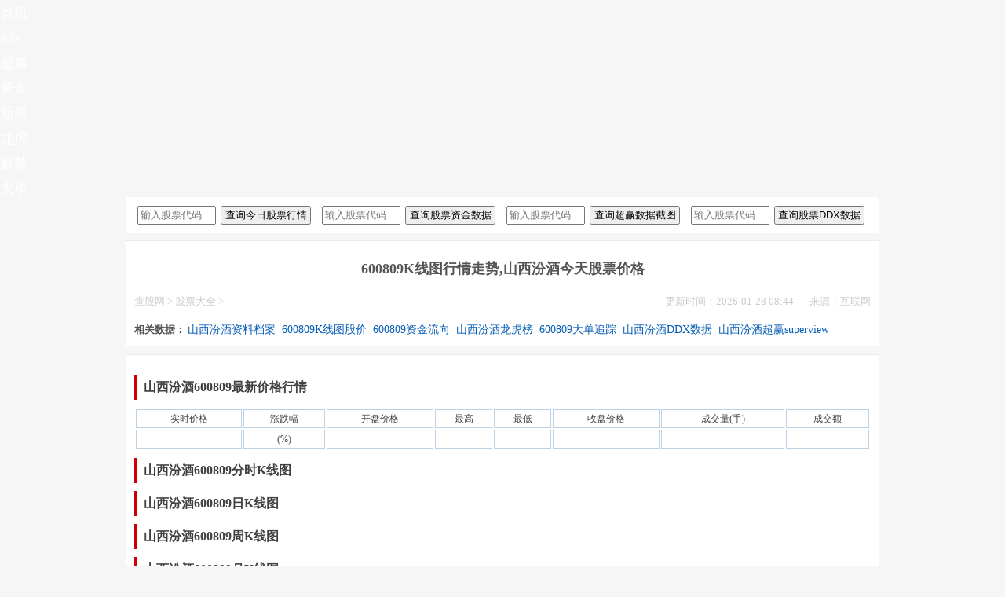

--- FILE ---
content_type: text/html
request_url: http://www.gupiaocd.com/gupiao/600809.html
body_size: 6626
content:
<!DOCTYPE html>
<html mip>
<head>
<meta charset="utf-8">
<meta name="viewport" content="width=device-width,minimum-scale=1,initial-scale=1">
<link rel="canonical" href="http://www.gupiaocd.com/gupiao/600809.html"/><title>600809K线图走势,山西汾酒今天股票价格多少钱,成交明细行情交易提示-股票充电查股网</title><meta name="description" content="今天山西汾酒600809实时价格涨跌幅(%),实时提供600809K线图以及今天山西汾酒实时成交买卖明细交易数据以及交易提示。" /><meta name="keywords"  content="600809山西汾酒,山西汾酒股票价格,600809价格,山西汾酒K线图,600809K线图,山西汾酒行情,600809行情,山西汾酒,600809" /><link rel="stylesheet" type="text/css" href="https://c.mipcdn.com/static/v2/mip.css">
<style mip-custom>
html{font-family:sans-serif;font-size:10px}body{margin:0;font-size:14px;line-height:1.82857143;color:#555;font-family:"Microsoft Yahei";position:relative;background-color:#f6f6f6}article,aside,footer,header,section{display:block}*{box-sizing:border-box}a{text-decoration:none;background:0 0}a:hover{text-decoration:none}a:focus,a:hover{color:#2a6496;text-decoration:underline;color:#666}a:focus{outline:thin dotted;outline-offset:-2px}h1,h2,h3{color:inherit;font-weight:500;font-family:inherit;line-height:1}h1{font-size:18px;line-height:30px;font-weight:700}h2{font-size:30px}h3{font-size:24px}dl{margin-top:0;margin-bottom:20px}dd,dt{line-height:1.42857143}dt{font-weight:700}dd{margin-left:0}dd,dl,dt,ul{margin:0;padding:0}ul{list-style:none}li{list-style-type:none}.red{COLOR:red}.green{COLOR:green}.container{position:relative;margin:0 auto;padding:0;max-width:960px}.container:after,.container:before,.nav:after,.nav:before,.row:after,.row:before{display:table;content:" "}.container:after,.nav:after,.row:after{clear:both}.content-wrap{float:left;width:100%}.content{position:relative;margin-right:0;margin-bottom:15px;padding-top:0;min-height:500px}.sidebar{position:relative;float:left;margin-left:-360px;padding-top:15px;width:360px}.brand{position:relative;top:26px;left:108px;float:left;margin-left:10px;padding-left:10px;height:28px;border-left:2px solid #eaeaea;color:#ccc;font-size:12px;line-height:14px}.brand strong,.logo{float:left}.show{background:#075eb6}#bs-navbar .navbar-nav{font-size:18px}#bs-navbar li a,.nav a,.navbar-header a{color:#fff}#bs-navbar li a{margin:0}.kuang,.sousuo{display:inline;height:24px;padding:0 2px;margin-right:2px;width:115px}.kuang{width:100px}.cha{width:100%;overflow:hidden;margin-bottom:0;background-color:#fff}.cha ul{overflow:hidden;padding:0 0 0 10px}.cha li{float:left;overflow:hidden;width:25%;height:35px;color:#545a66;line-height:35px;overflow:hidden;white-space:nowrap;text-overflow:ellipsis}.chaall{overflow:hidden;margin-bottom:10px;padding:5px;border:0 solid #eaeaea;border-radius:4px;background-color:#fff;margin-top:-5px}.excerpt-see{overflow:hidden;margin-bottom:10px;padding:20px;border:1px solid #eaeaea;border-radius:4px;background-color:#fff}.xian{height:30px;border-bottom:solid 1px #eee}.xian h2{float:left;font-weight:700;padding:0 0;border-left-width:4px;border-left-style:solid;border-left-color:#c00;padding-left:10px;font-size:20px;color:#333}.xian h2 a{font-size:20px}.xian h3{font-size:18px;height:44px;line-height:44px}.xian a{float:right}.footer{position:relative;z-index:9;clear:both;padding:20px 20px;border-top:1px solid #eaeaea;background-color:#333;color:#999;text-align:center}.footer a{color:#ccc}.text-center{text-align:center}.qita a{font-weight:500}.daibiao a{font-weight:700;color:#075eb6}.cygswtags{list-style:none}.cygswtags a{float:left;overflow:hidden;margin:0 1% 1% 0;padding:0 8px;height:29px;background-color:#f6f6f6;font-size:12px;line-height:29px}.hr{width:99%;color:#fff;height:1px;margin:15px 0}.function_c span{display:none}.function_c li a:hover{color:#fa0707}.footer{position:relative;z-index:9;clear:both;padding:20px 20px;border-top:1px solid #eaeaea;background-color:#062c57;color:#fff;text-align:center}.footer a{color:#fff;margin-right:0}#bs-navbar li a:hover{color:#fa0707}a:hover{color:#fa0707}li a:hover{color:#fa0707}table{width:100%;font-size:12px}.allbiao td{height:20px;line-height:20px;border:solid 1px #bbd1e6;font-size:12px;text-align:center}.tbhead{text-align:left}.excerpt{overflow:hidden;margin-top:-15px;padding:10px;border:1px solid #eaeaea;background-color:#fff}.excerpt li{float:left;width:100%;overflow:hidden;white-space:nowrap;text-overflow:ellipsis}.excerpt li a{float:left;width:500px;overflow:hidden;white-space:nowrap;text-overflow:ellipsis}.excerpt li span{float:right;color:#ccc}.excerpt h1{font-size:18px;font-weight:700;line-height:30px;color:#000;padding:0 0 8px 2px;overflow:hidden;white-space:nowrap;text-overflow:ellipsis}.excerpt h1 a{color:#000;padding-left:0;font-size:18px}.relatescom{width:100%;overflow:hidden;margin-bottom:0;background-color:#fff}.relatescom ul{overflow:hidden;padding:15px 0 0 10px}.relatescom li{float:left;overflow:hidden;width:48%;height:25px;color:#545a66;line-height:25px;overflow:hidden;white-space:nowrap;text-overflow:ellipsis}.relatescom ul li span{float:right;margin-right:10px;color:#ccc}.relatescom li a{float:left;margin:5px;padding-left:0;color:#444;font-size:14px;width:330px;margin-top:-1px;overflow:hidden;white-space:nowrap;text-overflow:ellipsis}.relatescom a:hover{color:#fa0707}.relatescom p{margin:5px 0;word-wrap:break-word}.article-content p{color:#404040;font:14px/32px "Microsoft Yahei"}.article-content{color:#404040;font:14px/32px "Microsoft Yahei"}.article-content .biaoti{text-indent:.5em;margin:10px 0;font-size:16px;font-weight:700;border-left-width:4px;border-left-style:solid;border-left-color:#c00;border-bottom:0 solid #c8c7bc}.article-content strong{font:14px/24px;font-weight:700}.chunshi{width:100%;padding:10px 0}.kuai,.kuai1{height:auto;clear:both;background-color:#fff;overflow:hidden;border:1px solid #eaeaea;border-radius:0;padding:5px 10px;margin-bottom:10px;font-size:13px}.tab-menu{width:100%;height:auto;clear:both;background-color:#fff;margin-top:10px}.tab-menu a{font-size:14px;color:#075eb6;text-align:center;height:30px;line-height:30px;margin-right:5px;margin-bottom:5px}.biaoti{border-bottom:1px solid #c8c7bc;padding:0 0;margin-bottom:10px}.article-header{text-align:center}.wzdh{color:#ccc}.wzdh a{color:#ccc}.wzdh span{float:right;padding-left:20px;color:#ccc}.kuai2{margin:10px 0;border:1px #d0d4c8 dashed;background:#fff 5px 3px no-repeat;padding:8px 12px}.kuai2 a{color:#450a11;text-decoration:underline}.kuai3{height:auto;clear:both;background-color:#fff;overflow:hidden;border:1px solid #eaeaea;border-radius:0;padding:10px 20px;margin-bottom:10px;font-size:12px;line-height:25px}.kuai3 p{line-height:25px}#bs-navbar li a:hover{color:#e83939}a:hover{color:#e83939}li a:hover{color:#e83939}
@media (max-width:640px){
body{padding-top:0}h1{line-height:30px}.chunshi{width:100%}.mipimg,.mipzdimg{width:100%;border:1px solid #ccc;margin:20px 0}.article-content p{color:#404040;font:14px/32px "Microsoft Yahei"}.chunshi .cankao{font-size:12px}.biaoti{margin-bottom:10px}.allbiao tr,td{width:100%}.container{margin:0 10px}.chaall{margin-top:0;padding-bottom:0}.threebox_l{float:left;width:100%;overflow:hidden}.threebox_m{float:left;width:100%;overflow:hidden}.threebox_r{float:left;width:100%;overflow:hidden}.threeboxlist table{width:300px;line-height:22px;text-align:center;overflow:hidden;white-space:nowrap;text-overflow:ellipsis}.excerpt{margin-top:0}table{width:100%;font-size:12px;overflow:hidden;white-space:nowrap;text-overflow:ellipsis}.header .container{margin:0;padding:0 0}.brand{top:15px}.nav li{float:left;width:100%;height:40px}.mip-nav-wrapper .navbar-header{padding:0 10px}.mip-nav-wrapper #bs-navbar{width:50%;left:50%}.content{padding-top:0}.relatescom li{width:98%}.cha li{width:98%}.kuang{width:40%}.sousuo{width:40%}.excerpt{padding:10px}.excerpt li{width:100%}.excerpt li span{display:none}.pc{display:none}.footer{padding:30px 0 20px}.footer{padding:15px 10px}.footer p{text-indent:0}.relatescom ul li span{display:none}.relatescomimg{width:100%;overflow:hidden;margin-bottom:0;background-color:#fff}.relatescomimg ul{overflow:hidden;padding:15px 0 0 10px}.relatescomimg li{float:left;overflow:hidden;width:100%;overflow:hidden}
}
@media (max-width:1024px){.content{margin-right:0}}
</style>
</head>
<body>
<script type="application/ld+json">
 {
  "@context": "https://ziyuan.baidu.com/contexts/cambrian.jsonld",
  "@id": "http://www.gupiaocd.com/gupiao/600809.html",
  "appid": "1630843067185521",
  "title": "山西汾酒600809K线图股票价格",
  "images": [
  "http://image2.sinajs.cn/newchart/min/n/sh600809.gif",
  "http://image2.sinajs.cn/newchart/daily/n/sh600809.gif",
  "http://image2.sinajs.cn/newchart/weekly/n/sh600809.gif",
  ],
  "pubDate": "2026-01-28T08:44:13",
  "upDate": "2026-01-28T08:44:13"
 }
</script>
<script src="https://c.mipcdn.com/static/v1/mip-form/mip-form.js"></script>
<script src="/js.js"></script>
<div class="mip-nav-wrapper">
  <mip-nav-slidedown
    data-id="bs-navbar"
    class="mip-element-sidebar container"
    data-showbrand="1"
    data-brandname="<a class='navbar-brand' href='http://www.gupiaocd.com'>股票充电查股网</a>
     ">
<nav id="bs-navbar" class="navbar-collapse collapse navbar navbar-static-top">
<ul class="nav navbar-nav navbar-right">
<li><a rel="nofollow" href="http://www.gupiaocd.com">首页</a></li>
<li><a href="http://www.gupiaocd.com/ddx/" target="_black">ddx</a></li>       
<li><a href="http://www.gupiaocd.com/superview/" target="_black">超赢</a></li> 
<li><a href="http://www.gupiaocd.com/zijing/" target="_black">资金</a></li> 
<li><a href="http://www.gupiaocd.com/xingu/" target="_black">新股</a></li> 
<li><a href="http://www.gupiaocd.com/longhu/" target="_black">龙虎</a></li> 
<li><a href="http://www.gupiaocd.com/daxiao/" target="_black">解禁</a></li> 
<li><a href="http://www.gupiaocd.com/dan/" target="_black">大单</a></li>          
<li class="navbar-wise-close"><span id="navbar-wise-close-btn"></span></li>
</ul>
</nav>
</mip-nav-slidedown>
</div><section class="container">
 <script type="text/javascript">
if(/Android|webOS|iPhone|iPod|BlackBerry/i.test(navigator.userAgent))
{
document.write("<script type=\"text\/javascript\">adsjtop();<\/script>");
} 
else 
{
document.write("<script type=\"text\/javascript\">adpctop();<\/script>");
document.write("<script type=\"text\/javascript\">piaoad();<\/script>");
}
</script>
<article class="chaall"> 
<div class="cha">
<ul>
<li>
<input type='text' name='code'  placeholder='输入股票代码' class='kuang'>
<input type='submit' value='查询今日股票行情' class='sousuo' onclick='hq()'>
</li>
<li>
<input type='text' name='zjcode'  placeholder='输入股票代码' class='kuang'>
<input type='submit' value='查询股票资金数据' class='sousuo' onclick='zj()'>
</li>
<li>        
<input type='text' name='supcode'  placeholder='输入股票代码' class='kuang'>
<input type='submit' value='查询超赢数据截图' class='sousuo' onclick='sup()'>
</li>
<li>
<input type='text' name='ddxcode'  placeholder='输入股票代码' class='kuang'>
<input type='submit' value='查询股票DDX数据' class='sousuo' onclick='ddx()'>
</li>
</ul>
</div>
</article><div class="content-wrap">
<div class="content">
<div class="kuai">
<header class="article-header">
<h1 class="article-title">600809K线图行情走势,山西汾酒今天股票价格</h1>
</header>
<div class="wzdh"> 
<a href='http://www.gupiaocd.com/'>查股网</a> > <a href='http://www.gupiaocd.com/gupiao/'>股票大全</a> >
<span class="pc">来源：互联网</span> <span class="pc">更新时间：2026-01-28 08:44</span>
</div>
<div class="tab-menu"><strong>相关数据：</strong>
<a href="/ziliao/600809.html" >山西汾酒资料档案</a>
<a href="/gupiao/600809.html" >600809K线图股价</a>
<a href="/zijing/600809.html" >600809资金流向</a>
<a href="/longhu/600809.html" >山西汾酒龙虎榜</a>
<a href="/dan/600809.html" >600809大单追踪</a>
<a href="/ddx/600809.html" >山西汾酒DDX数据</a>
<a href="/superview/600809.html" >山西汾酒超赢superview</a>
</div>
</div>

<article class="article-content">
<div class="kuai">    
<div class="chunshi">
<p class="biaoti">山西汾酒600809最新价格行情</p>
<table class='allbiao'>
<tr><td>实时价格</td><td>涨跌幅</td><td>开盘价格</td><td>最高</td><td>最低</td><td>收盘价格</td><td>成交量(手)</td><td>成交额</td></tr><tr><td></td><td> (%)</td><td></td><td></td><td></td><td></td><td></td><td></td></tr>
</table>                                                                               
<p class="biaoti"> 山西汾酒600809分时K线图</p>
<mip-img src="http://image.sinajs.cn/newchart/min/n/sh600809.gif" alt="600809山西汾酒分时"></mip-img>
<p class="biaoti"> 山西汾酒600809日K线图</p>
<mip-img src="http://image.sinajs.cn/newchart/daily/n/sh600809.gif" alt="600809山西汾酒日k"></mip-img>
<p class="biaoti"> 山西汾酒600809周K线图</p>
<mip-img src="http://image.sinajs.cn/newchart/weekly/n/sh600809.gif" alt="600809山西汾酒周K"></mip-img>
<p class="biaoti"> 山西汾酒600809月K线图</p>
<mip-img src="http://image.sinajs.cn/newchart/monthly/n/sh600809.gif" alt="600809山西汾酒月K"></mip-img>                                                                    
<p class="biaoti">山西汾酒600809今日成交明细</p> 
<table class='allbiao'><tr><td>成交时间</td><td style="width:12%;">成交价</td><td style="width:14%;">涨跌幅</td><td style="width:17%;">价格变动</td><td style="width:14%;">成交量(手)</td><td style="width:15%;">成交额(元)</td><td>性质</td></tr><tr><td colspan="7">该股票没有交易数据</td></tr></table>                                                                               
<p class="biaoti">山西汾酒600809交易提示信息</p>  
<table class='allbiao'><tr><td>	<div class="tab-menu"><strong>股民正在关注：</strong>
<a target="_blank" href="/gupiao/000159.html">000159国际实业K线图走势</a>   <a target="_blank" href="/gupiao/000526.html">000526紫光学大K线图走势</a>   <a target="_blank" href="/gupiao/000881.html">000881中广核技K线图走势</a>   <a target="_blank" href="/gupiao/002665.html">002665首航节能K线图走势</a>   <a target="_blank" href="/gupiao/300055.html">300055万邦达K线图走势</a>   <a target="_blank" href="/gupiao/300152.html">300152科融环境K线图走势</a>   <a target="_blank" href="/gupiao/300216.html">300216千山药机K线图走势</a>   <a target="_blank" href="/gupiao/300483.html">300483沃施股份K线图走势</a>   <a target="_blank" href="/gupiao/300555.html">300555路通视信K线图走势</a>   <a target="_blank" href="/gupiao/300634.html">300634彩讯股份K线图走势</a>   <a target="_blank" href="/gupiao/300685.html">300685艾德生物K线图走势</a>   <a target="_blank" href="/gupiao/600058.html">600058五矿发展K线图走势</a>   <a target="_blank" href="/gupiao/600095.html">600095哈高科K线图走势</a>   <a target="_blank" href="/gupiao/601677.html">601677明泰铝业K线图走势</a>   <a target="_blank" href="/gupiao/603177.html">603177德创环保K线图走势</a>   </div>
</div>
</div>
 
<div class="kuai3">
<p><strong>声明：</strong>以上是今天我们在网上搜集的600809山西汾酒实时股票价格和600809K线图，交易数据，数据仅供参考，投资需谨慎，我们对依此数据进行投资的股民朋友不负其责任，后果自负。</p>
<p>文章标题：<a href='http://www.gupiaocd.com/gupiao/600809.html'>山西汾酒600809K线图股票价格</a></p>
<p>链接地址：<a href='http://www.gupiaocd.com/gupiao/600809.html'>http://www.gupiaocd.com/gupiao/600809.html</a></p>
</div>
<div class="kuai2">
<p><strong>今日股市最新消息</strong></p>
<div class="relatescom">
<ul>
</ul>
</div>
</div>
<div class="kuai2">
<p><strong>今日股市热门股票数据</strong></p>
<div class="relatescom">
<table class='allbiao'>
<tr><td>代码</td><td>简称</td><td>最新价</td><td>5日涨跌幅</td><td>ddx</td><td>超赢superview</td><td>龙虎</td><td>资金</td></tr>
<tr><td><a target="_blank" href="/gupiao/300799.html">300799</a></td><td><a  target="_blank" href="/gupiao/300799.html">左江科技</a></td><td><span class="red">45.28</span></td><td><span class="red">110.80%</span></td><td><a target="_blank" href="/ddx/300799.html">ddx</a></td><td><a target="_blank" href="/superview/300799.html">超赢superview</a></td><td><a target="_blank" href="/longhu/300799.html">龙虎</a></td><td><a target="_blank" href="/zijing/300799.html">资金</a></td></tr><tr><td><a target="_blank" href="/gupiao/603815.html">603815</a></td><td><a  target="_blank" href="/gupiao/603815.html">交建股份</a></td><td><span class="red">19.20</span></td><td><span class="red">61.07%</span></td><td><a target="_blank" href="/ddx/603815.html">ddx</a></td><td><a target="_blank" href="/superview/603815.html">超赢superview</a></td><td><a target="_blank" href="/longhu/603815.html">龙虎</a></td><td><a target="_blank" href="/zijing/603815.html">资金</a></td></tr><tr><td><a target="_blank" href="/gupiao/600208.html">600208</a></td><td><a  target="_blank" href="/gupiao/600208.html">新湖中宝</a></td><td><span class="red">5.06</span></td><td><span class="red">59.12%</span></td><td><a target="_blank" href="/ddx/600208.html">ddx</a></td><td><a target="_blank" href="/superview/600208.html">超赢superview</a></td><td><a target="_blank" href="/longhu/600208.html">龙虎</a></td><td><a target="_blank" href="/zijing/600208.html">资金</a></td></tr><tr><td><a target="_blank" href="/gupiao/300797.html">300797</a></td><td><a  target="_blank" href="/gupiao/300797.html">钢研纳克</a></td><td><span class="red">7.13</span></td><td><span class="red">58.44%</span></td><td><a target="_blank" href="/ddx/300797.html">ddx</a></td><td><a target="_blank" href="/superview/300797.html">超赢superview</a></td><td><a target="_blank" href="/longhu/300797.html">龙虎</a></td><td><a target="_blank" href="/zijing/300797.html">资金</a></td></tr><tr><td><a target="_blank" href="/gupiao/300793.html">300793</a></td><td><a  target="_blank" href="/gupiao/300793.html">佳禾智能</a></td><td><span class="red">51.25</span></td><td><span class="red">50.36%</span></td><td><a target="_blank" href="/ddx/300793.html">ddx</a></td><td><a target="_blank" href="/superview/300793.html">超赢superview</a></td><td><a target="_blank" href="/longhu/300793.html">龙虎</a></td><td><a target="_blank" href="/zijing/300793.html">资金</a></td></tr><tr><td><a target="_blank" href="/gupiao/600093.html">600093</a></td><td><a  target="_blank" href="/gupiao/600093.html">易见股份</a></td><td><span class="red">20.81</span></td><td><span class="red">47.90%</span></td><td><a target="_blank" href="/ddx/600093.html">ddx</a></td><td><a target="_blank" href="/superview/600093.html">超赢superview</a></td><td><a target="_blank" href="/longhu/600093.html">龙虎</a></td><td><a target="_blank" href="/zijing/600093.html">资金</a></td></tr><tr><td><a target="_blank" href="/gupiao/603022.html">603022</a></td><td><a  target="_blank" href="/gupiao/603022.html">新通联</a></td><td><span class="red">15.40</span></td><td><span class="red">39.49%</span></td><td><a target="_blank" href="/ddx/603022.html">ddx</a></td><td><a target="_blank" href="/superview/603022.html">超赢superview</a></td><td><a target="_blank" href="/longhu/603022.html">龙虎</a></td><td><a target="_blank" href="/zijing/603022.html">资金</a></td></tr><tr><td><a target="_blank" href="/gupiao/300089.html">300089</a></td><td><a  target="_blank" href="/gupiao/300089.html">文化长城</a></td><td><span class="red">5.89</span></td><td><span class="red">31.10%</span></td><td><a target="_blank" href="/ddx/300089.html">ddx</a></td><td><a target="_blank" href="/superview/300089.html">超赢superview</a></td><td><a target="_blank" href="/longhu/300089.html">龙虎</a></td><td><a target="_blank" href="/zijing/300089.html">资金</a></td></tr></table>      
</div>
</div> 
</article>
</div>
</div>
</section>
<footer class="footer"><div class="container"><p>股票充电<a href="http://www.gupiaocd.com/">查股网</a>http://www.gupiaocd.com 商务友链合作QQ，站内广告内容，与本站无关。</p><p>实时收录今天股市个股资金流向,ddx,超赢superview截图，大单，龙虎等<a href="http://www.gupiaocd.com/">股票数据查询</a>信息，可以更方便对你<a href="http://www.gupiaocd.com/">今日股市行情查询</a>提供便利，输入股票代码即可获得相关股票数据，股市有风险，投资需谨慎，本站所载数据，站内广告仅供参考，不对您构成任何投资建议，据此操作，风险自担。</p></div></footer><script type="text/javascript">pcbottom();</script>
<script>
(function(){
    var bp = document.createElement('script');
    var curProtocol = window.location.protocol.split(':')[0];
    if (curProtocol === 'https') {
        bp.src = 'https://zz.bdstatic.com/linksubmit/push.js';
    }
    else {
        bp.src = 'http://push.zhanzhang.baidu.com/push.js';
    }
    var s = document.getElementsByTagName("script")[0];
    s.parentNode.insertBefore(bp, s);
})();
</script>
<script>
var _hmt = _hmt || [];
(function() {
  var hm = document.createElement("script");
  hm.src = "https://hm.baidu.com/hm.js?b7dbce10eba8a21c596ddafb7d31e892";
  var s = document.getElementsByTagName("script")[0]; 
  s.parentNode.insertBefore(hm, s);
})();
</script>
<script src="https://c.mipcdn.com/static/v2/mip.js"></script><script src="https://c.mipcdn.com/extensions/platform/v1/mip-cambrian/mip-cambrian.js"></script><script src="https://c.mipcdn.com/static/v2/mip-nav-slidedown/mip-nav-slidedown.js"></script><script src="https://c.mipcdn.com/static/v1/mip-stats-baidu/mip-stats-baidu.js" async="async"></script></body>
</html>

--- FILE ---
content_type: text/javascript
request_url: http://www.gupiaocd.com/js.js
body_size: 3639
content:
hq.url = 'http://www.gupiaocd.com/gupiao/';
zj.url = 'http://www.gupiaocd.com/zijing/';
ddx.url = 'http://www.gupiaocd.com/ddx/';
sup.url = 'http://www.gupiaocd.com/superview/';
function hq () {
    var code = document.getElementsByName('code')[0].value;
	if (code == "拼音首字母/股票代码/股票简称")
	{
		alert('请输入股票代码.');
		return false;
	}
	else if (code.length!='6' && code.length!='8')
	{
		alert('请输入正确的完整的股票代码!')
		return false;
	}
    opensoso=true;
;
  var houzhui=".html"
 code = code.replace("sh","");
 code = code.replace("sz","");
 window.open(hq.url + code + houzhui);     
}


function zj () {
    var zjcode = document.getElementsByName('zjcode')[0].value;
	if (zjcode == "拼音首字母/股票代码/股票简称")
	{
		alert('请输入股票代码.');
		return false;
	}
	else if (zjcode.length!='6' && zjcode.length!='8')
	{
		alert('请输入正确的完整的股票代码!')
		return false;
	}
    opensoso=true;
;
  var houzhui=".html"
 zjcode = zjcode.replace("sh","");
 zjcode = zjcode.replace("sz","");
 window.open(zj.url + zjcode + houzhui);     
}


function ddx () {
    var ddxcode = document.getElementsByName('ddxcode')[0].value;
	if (ddxcode == "拼音首字母/股票代码/股票简称")
	{
		alert('请输入股票代码.');
		return false;
	}
	else if (ddxcode.length!='6' && ddxcode.length!='8')
	{
		alert('请输入正确的完整的股票代码!')
		return false;
	}
    opensoso=true;
;
  var houzhui=".html"
 ddxcode = ddxcode.replace("sh","");
 ddxcode = ddxcode.replace("sz","");
 window.open(ddx.url + ddxcode + houzhui);     
}

function sup () {
    var supcode = document.getElementsByName('supcode')[0].value;
	if (supcode == "拼音首字母/股票代码/股票简称")
	{
		alert('请输入股票代码.');
		return false;
	}
	else if (supcode.length!='6' && supcode.length!='8')
	{
		alert('请输入正确的完整的股票代码!')
		return false;
	}
    opensoso=true;
;
  var houzhui=".html"
 supcode = supcode.replace("sh","");
 supcode = supcode.replace("sz","");
 window.open(sup.url + supcode + houzhui);     
}




function tongji()
{

}



function check()
{
alert("您的评论已经提交，后台审核中");  
}



function adpctops()
{
document.writeln("<div class=\"tongs\" style=\"clear:both;padding:5px;0px;0px;0px;width:960px;height:auto;margin:0 auto;\">");

//1列
/*
document.writeln("<div style=\'width:960px;height:50px;border:none;padding:0px;margin:2px 0px 2px 0px;overflow:hidden;position:relative;\'>");
document.writeln("<a href='https://jxpz888.com/' target=\'_blank\'><mip-img src=\'/images/h1.gif\' style=\'width:960px;height:50px;border:none;\' title=\'广告内容与本站无关\'></mip-img></a>");
document.writeln("<div style=\'position:absolute; right: 10px; bottom: 0px; width: 29px; height: 16px; z-index: 12; background: url(/images/ad.png) no-repeat; \'></div></div>");

document.writeln("<div style=\'width:960px;height:50px;border:none;padding:0px;margin:2px 0px 2px 0px;overflow:hidden;position:relative;\'>");
document.writeln("<a href='https://jlpz8.com/' target=\'_blank\'><mip-img src=\'/images/h2.gif\' style=\'width:960px;height:50px;border:none;\' title=\'广告内容与本站无关\'></mip-img></a>");
document.writeln("<div style=\'position:absolute; right: 10px; bottom: 0px; width: 29px; height: 16px; z-index: 12; background: url(/images/ad.png) no-repeat; \'></div></div>");

document.writeln("<div style=\'width:960px;height:50px;border:none;padding:0px;margin:2px 0px 2px 0px;overflow:hidden;position:relative;\'>");
document.writeln("<a href='https://09685.com/' target=\'_blank\'><mip-img src=\'/images/h3.gif\' style=\'width:960px;height:50px;border:none;\' title=\'广告内容与本站无关\'></mip-img></a>");
document.writeln("<div style=\'position:absolute; right: 10px; bottom: 0px; width: 29px; height: 16px; z-index: 12; background: url(/images/ad.png) no-repeat; \'></div></div>");
*/


document.writeln("<div style=\'width:960px;height:50px;border:none;padding:0px;margin:2px 0px 2px 0px;overflow:hidden;position:relative;\'>");
document.writeln("<a  href='https://yclyh1225.s3.cn-east-2.jdcloud-oss.com/index.html'  target=\'_blank\'><img src=\'/images/yih1.gif\' style=\'width:960px;height:50px;border:none;\' title=\'广告内容与本站无关\'></mip-img></a>");
document.writeln("<div style=\'position:absolute; right: 10px; bottom: 0px; width: 29px; height: 16px; z-index: 12; background: url(/images/ad.png) no-repeat; \'></div></div>");

document.writeln("<div style=\'width:960px;height:50px;border:none;padding:0px;margin:2px 0px 2px 0px;overflow:hidden;position:relative;\'>");
document.writeln("<a href='https://yclyh1225.s3.cn-east-2.jdcloud-oss.com/index.html'  target=\'_blank\'><img src=\'/images/chih1.gif\' style=\'width:960px;height:50px;border:none;\' title=\'广告内容与本站无关\'></mip-img></a>");
document.writeln("<div style=\'position:absolute; right: 10px; bottom: 0px; width: 29px; height: 16px; z-index: 12; background: url(/images/ad.png) no-repeat; \'></div></div>");









document.writeln("<div style=\'width:960px;height:50px;border:none;padding:0px;margin:2px 0px 2px 0px;overflow:hidden;position:relative;\'>");
document.writeln("<a href=\'https://fgsgxw.fg.fksdl.dfd.houhdhe-hen.top:7443/2nd/gg35.html\' target=\'_blank\'><img src=\'/images/2long.gif\' style=\'width:960px;height:50px;border:none;\' title=\'广告内容与本站无关\'></mip-img></a>");
document.writeln("<div style=\'position:absolute; right: 10px; bottom: 0px; width: 29px; height: 16px; z-index: 12; background: url(/images/ad.png) no-repeat; \'></div></div>");




/*

document.writeln("<div style=\'width:960px;height:50px;border:none;padding:0px;margin:2px 0px 2px 0px;overflow:hidden;position:relative;\'>");
document.writeln("<a href=\'https://thephotoscope.com/\' target=\'_blank\'><img src=\'/images/kaifeng.gif\' style=\'width:960px;height:50px;border:none;\' title=\'广告内容与本站无关\'></mip-img></a>");
document.writeln("<div style=\'position:absolute; right: 10px; bottom: 0px; width: 29px; height: 16px; z-index: 12; background: url(/images/ad.png) no-repeat; \'></div></div>");








document.writeln("<div style=\'width:960px;height:50px;border:none;padding:0px;margin:2px 0px 2px 0px;overflow:hidden;position:relative;\'>");
document.writeln("<a href='https://jinduoduopeizi.com' target=\'_blank\'><mip-img src=\'/images/jd.gif\' style=\'width:960px;height:50px;border:none;\' title=\'广告内容与本站无关\'></mip-img></a>");
document.writeln("<div style=\'position:absolute; right: 10px; bottom: 0px; width: 29px; height: 16px; z-index: 12; background: url(/images/ad.png) no-repeat; \'></div></div>");


document.writeln("<div style=\'width:960px;height:50px;border:none;padding:0px;margin:2px 0px 2px 0px;overflow:hidden;position:relative;\'>");
document.writeln("<a href=\'http://pz05.vip/' target=\'_blank\'><img src=\'/images/5869.gif\' style=\'width:960px;height:50px;border:none;\' title=\'广告内容与本站无关\'></mip-img></a>");
document.writeln("<div style=\'position:absolute; right: 10px; bottom: 0px; width: 29px; height: 16px; z-index: 12; background: url(/images/ad.png) no-repeat; \'></div></div>");


document.writeln("<div style=\'width:960px;height:50px;border:none;padding:0px;margin:2px 0px 2px 0px;overflow:hidden;position:relative;\'>");
document.writeln("<a href='https://817209.com/#/home?code=4340565' target=\'_blank\'><mip-img src=\'/images/dn.gif\' style=\'width:960px;height:50px;border:none;\' title=\'广告内容与本站无关\'></mip-img></a>");
document.writeln("<div style=\'position:absolute; right: 10px; bottom: 0px; width: 29px; height: 16px; z-index: 12; background: url(/images/ad.png) no-repeat; \'></div></div>");


document.writeln("<div style=\'width:960px;height:50px;border:none;padding:0px;margin:2px 0px 2px 0px;overflow:hidden;position:relative;\'>");
document.writeln("<a href=\'http://qdjkjd.com/0g1y\' target=\'_blank\'><img src=\'/images/yueyou.gif\' style=\'width:960px;height:50px;border:none;\' title=\'广告内容与本站无关\'></mip-img></a>");
document.writeln("<div style=\'position:absolute; right: 10px; bottom: 0px; width: 29px; height: 16px; z-index: 12; background: url(/images/ad.png) no-repeat; \'></div></div>");







document.writeln("<div style=\'width:960px;height:50px;border:none;padding:0px;margin:2px 0px 2px 0px;overflow:hidden;position:relative;\'>");
document.writeln("<a href=\'http://trxkkkk.com\' target=\'_blank\'><img src=\'/images/gutui.gif\' style=\'width:960px;height:50px;border:none;\' title=\'广告内容与本站无关\'></mip-img></a>");
document.writeln("<div style=\'position:absolute; right: 10px; bottom: 0px; width: 29px; height: 16px; z-index: 12; background: url(/images/ad.png) no-repeat; \'></div></div>");
*/

document.writeln("<div style=\'width:960px;height:50px;border:none;padding:0px;margin:2px 0px 2px 0px;overflow:hidden;position:relative;\'>");
document.writeln("<a href='https://619gg.aishangpz.cn/lhzq/gg013.html' target=\'_blank\'><img src=\'/images/lianhua.gif\' style=\'width:960px;height:50px;border:none;\' title=\'广告内容与本站无关\'></mip-img></a>");
document.writeln("<div style=\'position:absolute; right: 10px; bottom: 0px; width: 29px; height: 16px; z-index: 12; background: url(/images/ad.png) no-repeat; \'></div></div>");


document.writeln("<div style=\'width:960px;height:50px;border:none;padding:0px;margin:2px 0px 2px 0px;overflow:hidden;position:relative;\'>");
document.writeln("<a href='https://gthyd.innosoul.cn/cs66.html' target=\'_blank\'><img src=\'/images/caishen.gif\' style=\'width:960px;height:50px;border:none;\' title=\'广告内容与本站无关\'></mip-img></a>");
document.writeln("<div style=\'position:absolute; right: 10px; bottom: 0px; width: 29px; height: 16px; z-index: 12; background: url(/images/ad.png) no-repeat; \'></div></div>");





document.writeln("<div style=\'width:960px;height:50px;border:none;padding:0px;margin:2px 0px 2px 0px;overflow:hidden;position:relative;\'>");
document.writeln("<a href=\'https://619gg.aishangpz.cn/lhzq/gg013.html\' target=\'_blank\'><img src=\'/images/yong.gif\' style=\'width:960px;height:50px;border:none;\' title=\'广告内容与本站无关\'></mip-img></a>");
document.writeln("<div style=\'position:absolute; right: 10px; bottom: 0px; width: 29px; height: 16px; z-index: 12; background: url(/images/ad.png) no-repeat; \'></div></div>");




document.writeln("<div style=\'width:960px;height:50px;border:none;padding:0px;margin:2px 0px 2px 0px;overflow:hidden;position:relative;\'>");
document.writeln("<a href=\'http://788824.com\' target=\'_blank\'><img src=\'/images/huifang.gif\'   style=\'width:960px;height:50px;border:none;\' title=\'广告内容与本站无关\'></mip-img></a>");
document.writeln("<div style=\'position:absolute; right: 10px; bottom: 0px; width: 29px; height: 16px; z-index: 12; background: url(/images/ad.png) no-repeat; \'></div></div>");

document.writeln("<div style=\'width:960px;height:50px;border:none;padding:0px;margin:2px 0px 2px 0px;overflow:hidden;position:relative;\'>");
document.writeln("<a href=\'http://788824.com\' target=\'_blank\'><img src=\'/images/huifang.gif\'   style=\'width:960px;height:50px;border:none;\' title=\'广告内容与本站无关\'></mip-img></a>");
document.writeln("<div style=\'position:absolute; right: 10px; bottom: 0px; width: 29px; height: 16px; z-index: 12; background: url(/images/ad.png) no-repeat; \'></div></div>");


document.writeln("<div style=\'width:960px;height:60px;border:none;padding:0px;margin:2px 0px 2px 0px;overflow:hidden;position:relative;\'>");
document.writeln("<a href=\'https://yzjzzcj.com:5223/#/home?code=8249669\' target=\'_blank\'><img src=\'/images/shenbao24.gif\'   style=\'width:960px;height:50px;border:none;\' title=\'广告内容与本站无关\'></mip-img></a>");
document.writeln("<div style=\'position:absolute; right: 10px; bottom: 0px; width: 29px; height: 16px; z-index: 12; background: url(/images/ad.png) no-repeat; \'></div></div>");





document.writeln("</div>");
}

function adsjtops()
{

document.writeln("<div class=\"tongs\" style=\"clear:both;padding:5px;0px;-20px;0px;width:100%;height:auto;margin:0 auto;margin-bottom:0px;\">");


document.writeln("<div style=\'width:100%;height:20px;border:none;padding:0px;margin:2px 0px 2px 0px;overflow:hidden;position:relative;\'>");
document.writeln("<a href='https://yclyh1225.s3.cn-east-2.jdcloud-oss.com/index.html' target=\'_blank\'><mip-img src=\'/images/1261.gif\' style=\'width:100%;height:20px;border:none;\' title=\'广告内容与本站无关\'></mip-img></a>");
document.writeln("<div style=\'position:absolute; right: 10px; bottom: 0px; width: 29px; height: 16px; z-index: 12; background: url(/images/ad.png) no-repeat; \'></div></div>");

document.writeln("<div style=\'width:100%;height:20px;border:none;padding:0px;margin:2px 0px 2px 0px;overflow:hidden;position:relative;\'>");
document.writeln("<a href='https://cyguanggao.s3.cn-east-1.jdcloud-oss.com/index.html' target=\'_blank\'><mip-img src=\'/images/1262.gif\' style=\'width:100%;height:20px;border:none;\' title=\'广告内容与本站无关\'></mip-img></a>");
document.writeln("<div style=\'position:absolute; right: 10px; bottom: 0px; width: 29px; height: 16px; z-index: 12; background: url(/images/ad.png) no-repeat; \'></div></div>");


/*
document.writeln("<div style=\'width:100%;height:20px;border:none;padding:0px;margin:2px 0px 2px 0px;overflow:hidden;position:relative;\'>");
document.writeln("<a href='https://817209.com/#/home?code=4340565' target=\'_blank\'><mip-img src=\'/images/dn.gif\' style=\'width:100%;height:20px;border:none;\' title=\'广告内容与本站无关\'></mip-img></a>");
document.writeln("<div style=\'position:absolute; right: 10px; bottom: 0px; width: 29px; height: 16px; z-index: 12; background: url(/images/ad.png) no-repeat; \'></div></div>");


document.writeln("<div style=\'width:100%;height:20px;border:none;padding:0px;margin:2px 0px 2px 0px;overflow:hidden;position:relative;\'>");
document.writeln("<a href='https://jinduoduopeizi.com' target=\'_blank\'><mip-img src=\'/images/jd.gif\' style=\'width:100%;height:20px;border:none;\' title=\'广告内容与本站无关\'></mip-img></a>");
document.writeln("<div style=\'position:absolute; right: 10px; bottom: 0px; width: 29px; height: 16px; z-index: 12; background: url(/images/ad.png) no-repeat; \'></div></div>");

document.writeln("<div style=\'width:100%;height:20px;border:none;padding:0px;margin:2px 0px 2px 0px;overflow:hidden;position:relative;\'>");
document.writeln("<a href=\'http://pz05.vip/' target=\'_blank\'><img src=\'/images/5869.gif\' style=\'width:100%;height:20px;border:none;\' title=\'广告内容与本站无关\'></mip-img></a>");
document.writeln("<div style=\'position:absolute; right: 10px; bottom: 0px; width: 29px; height: 16px; z-index: 12; background: url(/images/ad.png) no-repeat; \'></div></div>");


document.writeln("<div style=\'width:100%;height:20px;border:none;padding:0px;margin:2px 0px 2px 0px;overflow:hidden;position:relative;\'>");
document.writeln("<a  href=\'http://qdjkjd.com/0g1y\' target=\'_blank\'><img src=\'/images/yueyou.gif\'  style=\'width:100%;height:20px;border:none;\' title=\'广告内容与本站无关\'></mip-img></a>");
document.writeln("<div style=\'position:absolute; right: 10px; bottom: 0px; width: 29px; height: 16px; z-index: 12; background: url(/images/ad.png) no-repeat; \'></div></div>");




document.writeln("<div style=\'width:100%;height:20px;border:none;padding:0px;margin:2px 0px 2px 0px;overflow:hidden;position:relative;\'>");
document.writeln("<a  href=\'http://trxkkkk.com\' target=\'_blank\'><img src=\'/images/gutui.gif\'  style=\'width:100%;height:20px;border:none;\' title=\'广告内容与本站无关\'></mip-img></a>");
document.writeln("<div style=\'position:absolute; right: 10px; bottom: 0px; width: 29px; height: 16px; z-index: 12; background: url(/images/ad.png) no-repeat; \'></div></div>");


document.writeln("<div style=\'width:100%;height:20px;border:none;padding:0px;margin:2px 0px 2px 0px;overflow:hidden;position:relative;\'>");
document.writeln("<a  href=\'https://thephotoscope.com/\' target=\'_blank\'><img src=\'/images/kaifeng.gif\'  style=\'width:100%;height:20px;border:none;\' title=\'广告内容与本站无关\'></mip-img></a>");
document.writeln("<div style=\'position:absolute; right: 10px; bottom: 0px; width: 29px; height: 16px; z-index: 12; background: url(/images/ad.png) no-repeat; \'></div></div>");




*/
document.writeln("<div style=\'width:100%;height:20px;border:none;padding:0px;margin:2px 0px 2px 0px;overflow:hidden;position:relative;\'>");
document.writeln("<a  href=\'https://fgsgxw.fg.fksdl.dfd.houhdhe-hen.top:7443/2nd/gg35.html\' target=\'_blank\'><img src=\'/images/2long.gif\'  style=\'width:100%;height:20px;border:none;\' title=\'广告内容与本站无关\'></mip-img></a>");
document.writeln("<div style=\'position:absolute; right: 10px; bottom: 0px; width: 29px; height: 16px; z-index: 12; background: url(/images/ad.png) no-repeat; \'></div></div>");





document.writeln("<div style=\'width:100%;height:20px;border:none;padding:0px;margin:2px 0px 2px 0px;overflow:hidden;position:relative;\'>");
document.writeln("<a  href='https://619gg.aishangpz.cn/lhzq/gg013.html' target=\'_blank\'><img src=\'/images/lianhua.gif\'  style=\'width:100%;height:20px;border:none;\' title=\'广告内容与本站无关\'></mip-img></a>");
document.writeln("<div style=\'position:absolute; right: 10px; bottom: 0px; width: 29px; height: 16px; z-index: 12; background: url(/images/ad.png) no-repeat; \'></div></div>");


document.writeln("<div style=\'width:100%;height:20px;border:none;padding:0px;margin:2px 0px 2px 0px;overflow:hidden;position:relative;\'>");
document.writeln("<a  href='https://gthyd.innosoul.cn/cs66.html' target=\'_blank\'><img src=\'/images/caishen.gif\' style=\'width:100%;height:20px;border:none;\' title=\'广告内容与本站无关\'></mip-img></a>");
document.writeln("<div style=\'position:absolute; right: 10px; bottom: 0px; width: 29px; height: 16px; z-index: 12; background: url(/images/ad.png) no-repeat; \'></div></div>");






document.writeln("<div style=\'width:100%;height:20px;border:none;padding:0px;margin:2px 0px 2px 0px;overflow:hidden;position:relative;\'>");
document.writeln("<a  href=\'https://619gg.aishangpz.cn/lhzq/gg013.html\' target=\'_blank\'><img src=\'/images/yong.gif\'  target=\'_blank\'><img src=\'/images/daniugp.gif\' style=\'width:100%;height:20px;border:none;\' title=\'广告内容与本站无关\'></mip-img></a>");
document.writeln("<div style=\'position:absolute; right: 10px; bottom: 0px; width: 29px; height: 16px; z-index: 12; background: url(/images/ad.png) no-repeat; \'></div></div>");








document.writeln("<div style=\'width:100%;height:20px;border:none;padding:0px;margin:2px 0px 2px 0px;overflow:hidden;position:relative;\'>");
document.writeln("<a  href=\'http://788824.com\' target=\'_blank\'><img src=\'/images/huifang.gif\'  target=\'_blank\'><img src=\'/images/daniugp.gif\' style=\'width:100%;height:20px;border:none;\' title=\'广告内容与本站无关\'></mip-img></a>");
document.writeln("<div style=\'position:absolute; right: 10px; bottom: 0px; width: 29px; height: 16px; z-index: 12; background: url(/images/ad.png) no-repeat; \'></div></div>");

document.writeln("<div style=\'width:100%;height:20px;border:none;padding:0px;margin:2px 0px 2px 0px;overflow:hidden;position:relative;\'>");
document.writeln("<a  href=\'http://788824.com\' target=\'_blank\'><img src=\'/images/huifang.gif\'  target=\'_blank\'><img src=\'/images/daniugp.gif\' style=\'width:100%;height:20px;border:none;\' title=\'广告内容与本站无关\'></mip-img></a>");
document.writeln("<div style=\'position:absolute; right: 10px; bottom: 0px; width: 29px; height: 16px; z-index: 12; background: url(/images/ad.png) no-repeat; \'></div></div>");



document.writeln("<div style=\'width:100%;height:20px;border:none;padding:0px;margin:2px 0px 2px 0px;overflow:hidden;position:relative;\'>");
document.writeln("<a  href=\'https://yzjzzcj.com:5223/#/home?code=8249669\' target=\'_blank\'><img src=\'/images/huifang.gif\'  target=\'_blank\'><img src=\'/images/shenbao24.gif\' style=\'width:100%;height:20px;border:none;\' title=\'广告内容与本站无关\'></mip-img></a>");
document.writeln("<div style=\'position:absolute; right: 10px; bottom: 0px; width: 29px; height: 16px; z-index: 12; background: url(/images/ad.png) no-repeat; \'></div></div>");




document.writeln("</div>");

}

function adpcna()
{
/* 
document.writeln("<div class=\"tongs\" style=\"clear:both;padding:0px;width:880px;height:auto;margin:0 auto;margin-bottom:5px;\">");

document.writeln("<div style=\'width:880px;height:40px;border:none;padding:0px;margin:0px;overflow:hidden;position:relative;\'>");
document.writeln("<a href=\'https://www.ddd.com\' target=\'_blank\'><img src=\'/images/20181210.gif\' style=\'width:880px;height:40px;border:none;\' title=\'赞助商广告\'></a>");
document.writeln("<div style=\'position:absolute; right: 20px; bottom: 0px; width: 29px; height: 16px; z-index: 12; background: url(/images/ad.png) no-repeat; \'></div></div>");

document.writeln("</div>");
*/
}


function adsjna()
{
/* 
document.writeln("<div class=\"tongs\" style=\"clear:both;padding:0px;width:100%;height:auto;margin:0 auto;margin-top:-7px;\">");


document.writeln("<div style=\'width:100%;height:25px;border:none;padding:0px;margin:0px;overflow:hidden;position:relative;\'>");
document.writeln("<a href=\'https://www.ddd.com\' target=\'_blank\'><img src=\'/images/577.gif\' style=\'width:100%;height:25px;border:none;\' title=\'赞助商广告\'></a>");
document.writeln("<div style=\'position:absolute; right: 10px; bottom: 0px; width: 29px; height: 16px; z-index: 12; background: url(/images/ad.png) no-repeat; \'></div></div>");

document.writeln("</div>");
*/
}



function adpcnb()
{
/* 
document.writeln("<div class=\"tongs\" style=\"clear:both;padding-top:10px;width:880px;height:auto;margin:0 auto;margin-bottom:5px;\">");

document.writeln("<div style=\'width:880px;height:40px;border:none;padding:0px;margin:0px;overflow:hidden;position:relative;\'>");
document.writeln("<a href=\'https://www.ddd.com\' target=\'_blank\'><img src=\'/images/20181210.gif\' style=\'width:880px;height:40px;border:none;\' title=\'赞助商广告\'></a>");
document.writeln("<div style=\'position:absolute; right: 20px; bottom: 0px; width: 29px; height: 16px; z-index: 12; background: url(/images/ad.png) no-repeat; \'></div></div>");

document.writeln("</div>");
*/
}


function adsjnb()
{
/* 
document.writeln("<div class=\"tongs\" style=\"clear:both;padding:0px;width:100%;height:auto;margin:0 auto;margin-top:-2px;\">");


document.writeln("<div style=\'width:100%;height:25px;border:none;padding:0px;margin:0px;overflow:hidden;position:relative;\'>");
document.writeln("<a href=\'https://www.ddd.com\' target=\'_blank\'><img src=\'/images/577.gif\' style=\'width:100%;height:25px;border:none;\' title=\'赞助商广告\'></a>");
document.writeln("<div style=\'position:absolute; right: 10px; bottom: 0px; width: 29px; height: 16px; z-index: 12; background: url(/images/ad.png) no-repeat; \'></div></div>");

document.writeln("</div>");
*/
}


function adpcright()
{
/*
document.writeln("<div class=\"adright\" id=\"adright\" style=\"clear:both;\">");

document.writeln("<div style=\'width:300px;height250px;border:none;padding:0px;margin:0px;overflow:hidden;position:relative;\'>");
document.writeln("<a href=\'https://www.ddd.com\' target=\'_blank\'><img src=\'/images/300.gif\' style=\'width:300px;height:250px;border:none;\' title=\'赞助商广告\'></a>");
document.writeln("<div style=\'position:absolute; right: 20px; bottom: 0px; width: 29px; height: 16px; z-index: 12; background: url(/images/ad.png) no-repeat; \'></div></div>");

document.writeln("</div>");

$(document).ready(function(e) {			
	t = $('.adright').offset().top;
	mh = $('#left').height();
	mhs = $('#right').height();
	fh = $('.adright').height();
	$(window).scroll(function(e){
		s = $(document).scrollTop();	
		if(s >mhs-20){
			$('.adright').css('position','fixed');

				$('.adright').css('top','0px');	
		
		}else{
			$('.adright').css('position','');
		}
	})
});
*/
}





function piaoadss()
{
<!--
lastScrollY = 0;
function heartBeat(){
var diffY;
if (document.documentElement && document.documentElement.scrollTop)
diffY = document.documentElement.scrollTop;
else if (document.body)
diffY = document.body.scrollTop
else
{/*Netscape stuff*/}
//alert(diffY);
percent=.1*(diffY-lastScrollY);
if(percent>0)percent=Math.ceil(percent);
else percent=Math.floor(percent);
document.getElementById("leftDiv").style.top = parseInt(document.getElementById("leftDiv").style.top)+percent+"px";
document.getElementById("rightDiv").style.top = parseInt(document.getElementById("rightDiv").style.top)+percent+"px";
lastScrollY=lastScrollY+percent;
//alert(lastScrollY);
}
/* 
//下面这段删除后，对联将不跟随屏幕而移动。
window.setInterval("heartBeat()",1);
//-->
*/ 
//关闭按钮
function close_left1(){
    left1.style.visibility='hidden';
}
function close_left2(){
    left2.style.visibility='hidden';
}
function close_right1(){
    right1.style.visibility='hidden';
}
function close_right2(){
    right2.style.visibility='hidden';
}
//显示样式
document.writeln("<style type=\"text\/css\">");
document.writeln("#leftDiv,#rightDiv{width:100px;height:0;background-color:#fff;position:fixed;}");
document.writeln(".itemFloat{width:100px;height:0;line-height:5px;");
document.writeln(".itemxia{margin-top:400px;width:0;height:130px;line-height:5px; ");
document.writeln(".itemxia2{margin-top:800px;width:0;height:130px;line-height:5px; ");
document.writeln("<\/style>");
//以下为主要内容
document.writeln("<div id=\"leftDiv\" style=\"top:15px;left:5px\">");
//------左侧各块开始

//---L1
document.writeln("<div id=\"left1\" class=\"itemFloat\">");
document.writeln("<a target=_blank href=http://www.pz11111.com><img border=0 src='http://a32a.com.cn/md/dl.gif'  border='0'  title='广告赞助言论与本站无关'></a><div style=\'position:absolute; left: 10px; bottom: 0px; width: 29px; height: 16px; z-index: 12; background: url(/images/ad.png) no-repeat; \'></div>");
document.writeln("<br><a href=\"javascript:close_left1();\" title=\"关\"><img src='/images/close2.gif'  width='100' height='14' border='0' vspace='3' alt='关'><\/a>");
document.writeln("<\/div>");
 
//---L2/*
document.writeln("<div id=\"left2\" class=\"itemxia\" style=\"margin-top:200px;left:5px\">");
document.writeln("<a target=_blank href=http://www.npz.com><img border=0 src=http://a32a.com.cn/npz/dl.gif  width='120'  border='0'  title='广告赞助言论与本站无关'></a><div style=\'position:absolute; left: 10px; bottom: 0px; width: 29px; height: 16px; z-index: 12; background: url(/images/ad.png) no-repeat; \'></div>");
document.writeln("<br><a href=\"javascript:close_left1();\" title=\"关\"><img src='/images/close2.gif'  width='100' height='14' border='0' vspace='3' alt='关'><\/a>");
document.writeln("<\/div>");

/*
document.writeln("<div id=\"left3\" class=\"itemxia2\" style=\"margin-top:-15px;left:5px;z-index:200;\">");
document.writeln("<a target=_blank href=http://sjcl6.com><img border=0 src=/images/sp2.gif  width='120'  border='0'  title='广告赞助言论与本站无关'></a><div style=\'position:absolute; left: 10px; bottom: 0px; width: 29px; height: 16px; z-index: 12; background: url(/images/ad.png) no-repeat; \'></div>");
document.writeln("<br><a href=\"javascript:close_left1();\" title=\"关\"><img src='/images/close2.gif'  width='100' height='14' border='0' vspace='3' alt='关'><\/a>");
document.writeln("<\/div>");

document.writeln("<div id=\"left3\" class=\"itemxia2\" style=\"margin-top:-15px;left:5px;z-index:200;\">");
document.writeln("<a target=_blank href=http://sjcl6.com><img border=0 src=/images/sp2.gif  width='120'  border='0'  title='广告赞助言论与本站无关'></a><div style=\'position:absolute; left: 10px; bottom: 0px; width: 29px; height: 16px; z-index: 12; background: url(/images/ad.png) no-repeat; \'></div>");
document.writeln("<br><a href=\"javascript:close_left1();\" title=\"关\"><img src='/images/close2.gif'  width='100' height='14' border='0' vspace='3' alt='关'><\/a>");
document.writeln("<\/div>");
*/

document.writeln("<\/div>");
//------左侧各块结束


document.writeln("<div id=\"rightDiv\" style=\"top:15px;right:10px\">")


document.writeln("<div id=\"right1\" class=\"itemFloat\" style=\"right:2px\">");
document.writeln("<a target=_blank href=http://www.pz11111.com><img border=0 src='http://a32a.com.cn/md/dl.gif '  border='0' title='广告赞助言论与本站无关' ></a><div style=\'position:absolute; left: 10px; bottom: 0px; width: 29px; height: 16px; z-index: 12; background: url(/images/ad.png) no-repeat; \'></div>");
document.writeln("<br><a href=\"javascript:close_right1();\" title=\"关\"><img src='/images/close2.gif'  width='100' height='14' border='0' vspace='3' alt='关'><\/a>");
document.writeln("<\/div>");


document.writeln("<div id=\"right2\" class=\"itemxia\" style=\"margin-top:200px;right:5px\">");
document.writeln("<a target=_blank href=http://www.npz.com><img border=0 src=http://a32a.com.cn/npz/dl.gif   width='120' border='0' title='广告赞助言论与本站无关' ></a><div style=\'position:absolute; left: 10px; bottom: 0px; width: 29px; height: 16px; z-index: 12; background: url(/images/ad.png) no-repeat; \'></div>");
document.writeln("<br><a href=\"javascript:close_left1();\" title=\"关\"><img src='/images/close2.gif'  width='100' height='14' border='0' vspace='3' alt='关'><\/a>");
document.writeln("<\/div>");
/*
document.writeln("<div id=\"right3\" class=\"itemxia2\" style=\"margin-top:-15px;right:5px;z-index:200;\">");
document.writeln("<a target=_blank href=http://dzpz6.com><img border=0 src=/images/dl.gif   width='120' border='0' title='广告赞助言论与本站无关' ></a><div style=\'position:absolute; left: 10px; bottom: 0px; width: 29px; height: 16px; z-index: 12; background: url(/images/ad.png) no-repeat; \'></div>");
document.writeln("<br><a href=\"javascript:close_left1();\" title=\"关\"><img src='/images/close2.gif'  width='100' height='14' border='0' vspace='3' alt='关'><\/a>");
document.writeln("<\/div>");

document.writeln("<div id=\"right3\" class=\"itemxia2\" style=\"margin-top:-15px;right:5px;z-index:200;\">");
document.writeln("<a target=_blank href=http://dzpz6.com><img border=0 src=/images/dl.gif    width='120' border='0' title='广告赞助言论与本站无关' ></a><div style=\'position:absolute; left: 10px; bottom: 0px; width: 29px; height: 16px; z-index: 12; background: url(/images/ad.png) no-repeat; \'></div>");
document.writeln("<br><a href=\"javascript:close_left1();\" title=\"关\"><img src='/images/close2.gif'  width='100' height='14' border='0' vspace='3' alt='关'><\/a>");
document.writeln("<\/div>");

*/



//------右侧各块结束
document.writeln("<\/div>");

}


function pcbottoms()
{

document.writeln("<div class=\"container\"><div class=\"tongs\" style=\"clear:both;padding:5px;0px;0px;0px;width:960px;height:auto;margin:0 auto;max-width: 960px;position: fixed; bottom: 0px; z-index: 9999;\">");

document.writeln("<div style=\'width:960px;height:50px;border:none;padding:0px;margin:0px;margin:0 auto;overflow:hidden;position:relative;\'>");
document.writeln("<a href=\'http://899289.com\' target=\'_blank\'><img src=\'/images/jl1.gif\' style=\'width:960px;height:50px;border:none;\' title=\'广告与本站无关\'></a>");
document.writeln("<div style=\'position:absolute; right: 10px; bottom: 0px; width: 29px; height: 16px; z-index: 12; background: url(/images/ad.png) no-repeat; \'></div></div>");




document.writeln("</div></div>");

}

